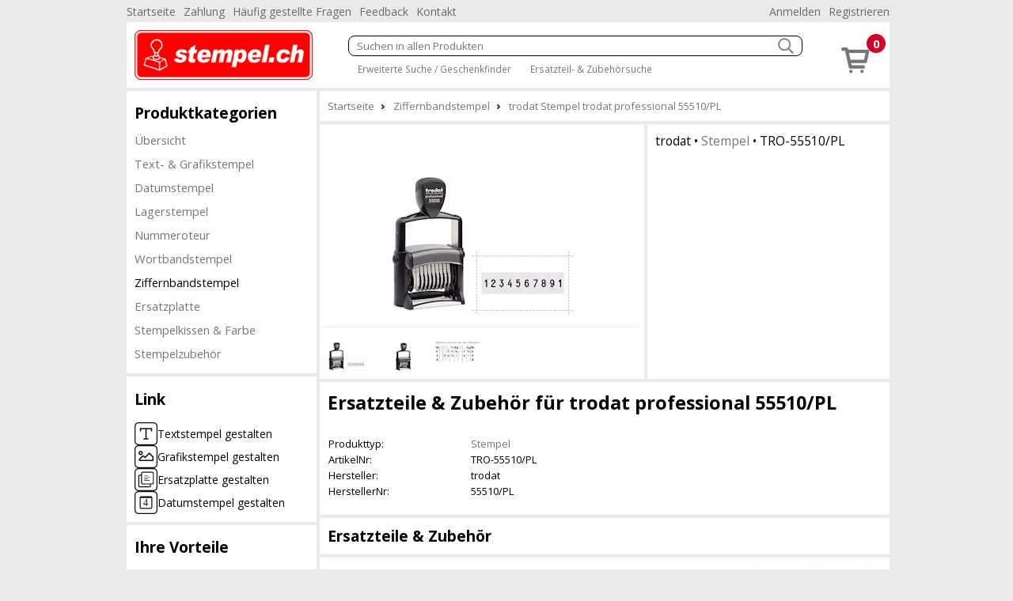

--- FILE ---
content_type: text/html; charset=utf-8
request_url: https://www.stempel.ch/ziffernbandstempel-16/trodat-stempel-trodat-professional-55510-pl-106-z
body_size: 5680
content:
<!DOCTYPE html><html lang="de"><head id="masterHead"><meta charset="utf-8" /><meta http-equiv="x-ua-compatible" content="ie=edge" /><meta name="viewport" content="width=device-width, initial-scale=1" /><title>Zubehör für trodat Stempel trodat professional 55510/PL - Stempel.ch - trodat stempel online bestellen - schnelle lieferung
</title><link href="/Global/Css/guiframework.min.css?20230727015953" rel="stylesheet"/><link href="/BasisNovum/MasterPage/Novum.min.css?20230727015957" rel="stylesheet"/><link href="/BasisNovum/MasterPage/Masterpage.min.css?20230727015955" rel="stylesheet"/><link rel="stylesheet" href="/Global/Tools/jquery.qtip/jquery.qtip.min.css?20230727013706" type="text/css" /><link rel="stylesheet" href="/Global/Tools/jquery.featherlight/featherlight.min.css?20230727013706" type="text/css" /><link rel="stylesheet" href="/Global/Tools/jquery.featherlight/featherlight.gallery.min.css?20230727013707" type="text/css" /><link rel="stylesheet" href="/BasisNovum/Produkte/ProduktDetailControl.min.css?20230727015955" type="text/css"/><link rel="stylesheet" href="/BasisNovum/Produkte/ProdukteListeArtikelControl.min.css?20230727015957" type="text/css"/><link rel="stylesheet" href="/BasisNovum/UserControls/ArtikelTextDesigner.min.css?20230727015954" type="text/css"/><link rel="stylesheet" href="/BasisNovum/UserControls/VarianteControl.min.css?20230727015958" type="text/css"/><link rel="stylesheet" href="/BasisNovum/UserControls/VarianteWarenkorb.min.css?20230727015958" type="text/css"/><link href="/App/css/bsd.novum.design.min.css?20220830093412" rel="stylesheet"/><script defer type="text/javascript" src="/Global/Tools/jquery/jquery-3.6.0.min.js?20230727013705"></script><script defer type="text/javascript" src="/Global/Tools/isMobile/isMobile.js?20230727013707"></script><script defer type="text/javascript" src="/Global/js/global.js?20230727020403"></script><script async type="text/javascript" src="/Global/js/guiframework.js?20230727020403"></script><script defer type="text/javascript" src="/BasisNovum/WebService/WsUtil.js?20230727020403"></script><script defer type="text/javascript" src="/BasisNovum/UserControls/Cart.js?20230727020403"></script><script defer type="text/javascript" src="/BasisNovum/UserControls/AllgSuche.js?20230727020403"></script><script defer type="text/javascript" src="/BasisNovum/MasterPage/novum.js?20230727020403"></script><script defer type="text/javascript" src="/App/js/app.js?20201023020110"></script><script defer type="text/javascript" src="/Global/Tools/jquery.qtip/jquery.qtip.min.js?20230727013706"></script><script defer type="text/javascript" src="/Global/Tools/jquery.featherlight/featherlight.min.js?20230727013706"></script><script defer type="text/javascript" src="/Global/Tools/jquery.featherlight/featherlight.gallery.min.js?20230727013706"></script><script defer type="text/javascript" src="/BasisNovum/Produkte/ProduktDetailControl.js?20230727020403"></script><script defer type="text/javascript" src="/BasisNovum/Produkte/ProdukteListeArtikelControl.js?20230727020403"></script><script defer type="text/javascript" src="/BasisNovum/Produkte/ZubehoerArtikelListe.js?20230727020403"></script><script defer type="text/javascript" src="/BasisNovum/UserControls/AddToCart.js?20230727020403"></script><link rel="icon" type="image/png" href="../favicon.ico" /><meta name="description" content="Zubehör für trodat Stempel trodat professional 55510/PL" /><meta property="og:title" content=" trodat professional 55510/PL" /><meta property="og:description" /><meta property="og:site_name" content="Stempel.ch" /><meta property="og:article:section" content="Ziffernbandstempel" /><meta property="og:type" content="og:article" /><meta property="og:image" content="https://www.stempel.ch/Thumbnails/LightBox/TRO-55510-PL.webp" /></head><body id="masterBody" class="bsd-novum"><form method="post" action="/ziffernbandstempel-16/trodat-stempel-trodat-professional-55510-pl-106-z" onkeypress="javascript:return WebForm_FireDefaultButton(event, 'btnDoNothing')" id="frmMasterPage"><div class="aspNetHidden"><input type="hidden" name="__LASTFOCUS" id="__LASTFOCUS" value="" /><input type="hidden" name="__EVENTTARGET" id="__EVENTTARGET" value="" /><input type="hidden" name="__EVENTARGUMENT" id="__EVENTARGUMENT" value="" /><input type="hidden" name="__VIEWSTATE" id="__VIEWSTATE" value="/wEPDwULLTEwNDE2ODAwOTBkZNbIy2rI618y0Yb+43RqavTnjaKBhLbCfRPDsM903mGO" /></div><script type="text/javascript">//<![CDATA[
var theForm = document.forms['frmMasterPage'];
if (!theForm) {
    theForm = document.frmMasterPage;
}
function __doPostBack(eventTarget, eventArgument) {
    if (!theForm.onsubmit || (theForm.onsubmit() != false)) {
        theForm.__EVENTTARGET.value = eventTarget;
        theForm.__EVENTARGUMENT.value = eventArgument;
        theForm.submit();
    }
}
//]]></script><script src="/WebResource.axd?d=RlXira3EBQVgZ3u7Jeu6C2mCDCN5OXEkUbYbISCLKiS-UqmGtiL2x3fFCTS8QWtUNN-9GVan7xJUFnGWpAvf7Ilb6Uyc5cJcHBjHCSGiPh41&amp;t=638562633717896622" type="text/javascript"></script><script async src="https://www.googletagmanager.com/gtag/js?id=UA-159861032-1"></script><script>window.dataLayer = window.dataLayer || [];function gtag(){dataLayer.push(arguments);}gtag('js', new Date());gtag('config', 'UA-159861032-1', { 'anonymize_ip': true });gtag('config', 'G-J8CR1ZNS44', { 'anonymize_ip': true });</script><script src="/WebResource.axd?d=AuVjG96m8M5TAW9U0XTfYLXGzlE13ubnDZHkaozgVBr99A_42Y5rE7NKgfFE3W3ZbZ_I0ULSGkgpwzstTzUdlekQ0fM4_y-L9UcoEGXbc0U1&amp;t=638562633717896622" type="text/javascript"></script><input type="submit" name="ctl00$btnDoNothing" value="" id="btnDoNothing" disabled="disabled" class="aspNetDisabled" style="display: none" /><noscript><div class="noscript-notification"><p>Sie haben JavaScript in Ihrem Browser deaktiviert. Damit dieser Onlineshop korrekt funktioniert, muss Javascript aktiviert sein.<br/><a href="https://enable-javascript.com/de/" target="_blank">Anleitung zum aktivieren von Javascript</a></p></div></noscript><div id="page"><nav class="top-nav"><ul id="ucCMSMenuTopNav_ulHorizontalMenu"><li><a href="../../Default.aspx">Startseite</a></li><li><a href="/CMS/Zahlung/">Zahlung</a></li><li><a href="/CMS/H%c3%a4ufig+gestellte+Fragen/">H&#228;ufig gestellte Fragen</a></li><li><a href="/CMS/Feedback/">Feedback</a></li><li><a href="/CMS/Kontakt/">Kontakt</a></li></ul><div class="push-right"><ul><li id="KundeAccountTopNav_liAnmelden"><a id="KundeAccountTopNav_hlAnmelden" href="../BasisNovum/KundeAccount/Login.aspx">Anmelden</a></li><li id="KundeAccountTopNav_liRegistrieren"><a id="KundeAccountTopNav_hlRegistrieren" href="../BasisNovum/KundeAccount/AntragKundeKonto.aspx">Registrieren</a></li></ul></div></nav><header><a href="../../Default.aspx" id="homelink"><img src="../../App/images/HeaderFrontend.png" alt="Logo"/></a><div id="header-secondline"><img src="../../BasisNovum/Images/glyphicons-basic-600-menu.svg" alt="Menu" id="cat-hamburger" width="36" height="36" /><div id="allgSuche"><div class="searchBox"><input name="ctl00$ucSuche1$txtAllgSuche" type="text" id="ucSuche1_txtAllgSuche" class="suchbox" Placeholder="Suchen in allen Produkten" /><img class="searchButton" src="../../BasisNovum/Images/search_white.png" alt="suchen" width="20" height="20" /></div><div id="ucSuche1_divShowAll" class="showAll"><a href="/shop-1173-gs">Erweiterte Suche / Geschenkfinder</a> <a href="/shop-1173-z">Ersatzteil- &amp; Zubeh&#246;rsuche</a></div><input type="submit" name="ctl00$ucSuche1$btnSuchen" value="Button" id="ucSuche1_btnSuchen" style="display: none" /></div></div><div id="shopnav"><a href="../../BasisNovum/Warenkorb/ArtikelListe.aspx" title="Weiter zum Bestellprozess" data-tooltip="Der Artikel wurde Ihrem Warenkorb hinzugefügt."><img src="../../BasisNovum/Images/glyphicons-basic-201-cart.svg" alt="Warenkorb" width="45" height="45" /><span class="badge">0</span></a></div></header><nav id="main-nav"><nav id="cat"><h2>Produktkategorien</h2><div id="catcontent"><ul id="ucArtikelGruppe1_ulUebersicht"><li><a href="/shop-1173-g" id="ucArtikelGruppe1_hlAGLink">&#220;bersicht</a></li></ul><ul id="ucArtikelGruppe1_ulCat"><li id="ucArtikelGruppe1_li2000"><a href="/text-grafikstempel-2000-g">Text- &amp; Grafikstempel</a></li><li id="ucArtikelGruppe1_li2001"><a href="/datumstempel-2001-g">Datumstempel</a></li><li id="ucArtikelGruppe1_li2003"><a href="/lagerstempel-2003-g">Lagerstempel</a></li><li id="ucArtikelGruppe1_li19"><a href="/nummeroteur-19">Nummeroteur</a></li><li id="ucArtikelGruppe1_li22"><a href="/wortbandstempel-22">Wortbandstempel</a></li><li id="ucArtikelGruppe1_li16" class="active"><a href="/ziffernbandstempel-16">Ziffernbandstempel</a></li><li id="ucArtikelGruppe1_li2004"><a href="/ersatzplatte-2004-g">Ersatzplatte</a></li><li id="ucArtikelGruppe1_li2002"><a href="/stempelkissen-farbe-2002-g">Stempelkissen &amp; Farbe</a></li><li id="ucArtikelGruppe1_li25"><a href="/stempelzubehoer-25">Stempelzubeh&#246;r</a></li></ul></div></nav></nav><aside><aside class="cmsMenu"><h2>Link</h2><div class="cmsMenuContent"><div class="cmsMenuContentLink"><a href="../../BasisNovum/Stempel/StempelDesigner.aspx?agids=13,14,17,18&preselect=txt"><img src="../../MandantData/LinkDataCMS/textstempel-icon.svg" alt="Textstempel gestalten" />Textstempel gestalten</a><a href="../../BasisNovum/Stempel/StempelDesigner.aspx?agids=13,14,17,18&preselect=img"><img src="../../MandantData/LinkDataCMS/grafikstempel-icon.svg" alt="Grafikstempel gestalten" />Grafikstempel gestalten</a><a href="/ersatzplatte-2004-g"><img src="../../MandantData/LinkDataCMS/ersatzstempel-icon.svg" alt="Ersatzplatte gestalten" />Ersatzplatte gestalten</a><a href="../../28_kat/mit-persoenlichem-text/"><img src="../../MandantData/LinkDataCMS/datumstempel-icon.svg" alt="Datumstempel gestalten" />Datumstempel gestalten</a></div></div></aside><aside class="cmsMenu"><h2>Ihre Vorteile</h2><div class="cmsMenuContent"><ul style="list-style-type: none; padding: 0px; margin: 0px;"><li style="margin-left: 5px"><span style="color: #4c9d1c">&#10004;</span> Nur 5.95 Versandkosten</li><li style="margin-left: 5px"><span style="color: #4c9d1c">&#10004;</span> Kompetente Beratung</li><li style="margin-left: 5px"><span style="color: #4c9d1c">&#10004;</span> Lieferung auf Rechnung</li></ul><div style="padding: 20px 0 10px 10px;"><a target="_blank" href="http://www.sammelkarte.ch"><img style="border-width:0px;" width="128" height="32" src="../../MandantData/LinkDataCMS/sammelkarte.jpg" alt="Prämien sammeln - mit Sammelkarte.ch" /><br/>Prämie für Kunden</a></div></div></aside></aside><main><ol itemscope itemtype="http://schema.org/BreadcrumbList" id="groupnav"><li itemprop="itemListElement" itemscope="" itemtype="http://schema.org/ListItem"><a itemprop="item" href="../Default.aspx"><span itemprop="name">Startseite</span><meta itemprop="position" content="1" /></a></li><li itemprop="itemListElement" itemscope="" itemtype="http://schema.org/ListItem"><a itemprop="item" href="/ziffernbandstempel-16-z"><span itemprop="name">Ziffernbandstempel</span><meta itemprop="position" content="2" /></a></li><li itemprop="itemListElement" itemscope="" itemtype="http://schema.org/ListItem"><a itemprop="item" href="/ziffernbandstempel-16/trodat-stempel-trodat-professional-55510-pl-106-z"><span itemprop="name">trodat Stempel trodat professional 55510/PL</span><meta itemprop="position" content="3" /></a></li></ol><article id="cphContent_ucProduktDetail1_produktdetail" class="produktdetail"><header><figure><a id="cphContent_ucProduktDetail1_lnkImgGross1" class="featherlight-gallery" title="trodat professional 55510/PL - Bild: 1" href="../Thumbnails/LightBox/TRO-55510-PL.webp"><img src="../../Thumbnails/ArtikelDetail/TRO-55510-PL.webp" alt="trodat professional 55510/PL" width="400" height="240"/></a><a id="cphContent_ucProduktDetail1_lnkImgGross2" class="featherlight-gallery" title="trodat professional 55510/PL - Bild: 2" href="../Thumbnails/LightBox/TRO-55510-PL_1.webp" style="display: none"><img src="../../Thumbnails/ArtikelDetail/TRO-55510-PL_1.webp" alt="trodat professional 55510/PL" width="400" height="240"/></a><a id="cphContent_ucProduktDetail1_lnkImgGross3" class="featherlight-gallery" title="trodat professional 55510/PL - Bild: 3" href="../Thumbnails/LightBox/TRO-55510-PL_2.webp" style="display: none"><img src="../../Thumbnails/ArtikelDetail/TRO-55510-PL_2.webp" alt="trodat professional 55510/PL" width="400" height="240"/></a><div id="cphContent_ucProduktDetail1_pnlImageKlein"><hr /><img id="cphContent_ucProduktDetail1_imgBild1" class="imgklein" data-bildlinkid="0" alt="trodat professional 55510/PL" width="60" height="50" src="../Thumbnails/ArtikelDetailKlein/TRO-55510-PL.webp" /><img id="cphContent_ucProduktDetail1_imgBild2" class="imgklein" data-bildlinkid="1" alt="trodat professional 55510/PL" width="60" height="50" src="../Thumbnails/ArtikelDetailKlein/TRO-55510-PL_1.webp" /><img id="cphContent_ucProduktDetail1_imgBild3" class="imgklein" data-bildlinkid="2" alt="trodat professional 55510/PL" width="60" height="50" src="../Thumbnails/ArtikelDetailKlein/TRO-55510-PL_2.webp" />    
        
                

                
            
</div></figure><div class="detail"><h2 id="cphContent_ucProduktDetail1_h2"><span id="cphContent_ucProduktDetail1_lblHersteller">trodat</span> &bull; <a id="cphContent_ucProduktDetail1_lnkEigenschaftGruppe" href="../BasisNovum/Produkte/ProdukteListe.aspx?AGID=1173&amp;AGBezeichnung=shop&amp;Sub=true&amp;Filter=OQA5AF8AMABfADIANgAxAA2">Stempel</a> &bull; <span id="cphContent_ucProduktDetail1_lblArtikelNrText">TRO-55510/PL</span></h2></div></header><div class="article-description"><h1 id="cphContent_ucProduktDetail1_h1">Ersatzteile & Zubehör für  trodat professional 55510/PL</h1><header><section class="description"><table id="cphContent_ucProduktDetail1_tblArtikelValues" class="produkttable"><tr><td style="width:180px;">Produkttyp:</td><td><a href="../BasisNovum/Produkte/ProdukteListe.aspx?AGID=1173&amp;AGBezeichnung=shop&amp;Sub=true&amp;Filter=OQA5AF8AMABfADIANgAxAA2">Stempel</a></td></tr><tr><td style="width:180px;">ArtikelNr:</td><td>TRO-55510/PL</td></tr><tr><td style="width:180px;">Hersteller:</td><td>trodat</td></tr><tr><td style="width:180px;">HerstellerNr:</td><td>55510/PL</td></tr></table></section><nav><ul id="cphContent_ucProduktDetail1_internalLinks"></ul></nav></header><footer style="display: none"></footer></div><a id="cphContent_ucProduktDetail1_ZubehoerArtikelListe_anker"></a><h2 class="sectionTitle"><span id="cphContent_ucProduktDetail1_ZubehoerArtikelListe_lblZusatzTyp">Ersatzteile & Zubehör</span></h2><div id="cphContent_ucProduktDetail1_ZubehoerArtikelListe_repArtikelZubehoer_divGruppierung_0" class="zubehoerGroup" onclick="Bsd.Web.BasisNovum.Produkte.ZubehoerArtikelListe.toggleArtikelZubehoerByEigenschaftGruppe(264); return false;"><div><h3>Ersatzstempelkissen</h3><a id="cphContent_ucProduktDetail1_ZubehoerArtikelListe_repArtikelZubehoer_hlGruppierungAnzeigen_0" data-eigenschaftgruppe="264">Anzeigen</a><a id="cphContent_ucProduktDetail1_ZubehoerArtikelListe_repArtikelZubehoer_hlGruppierungAusblenden_0" data-eigenschaftgruppe="264" style="display: none">Ausblenden</a></div><figure id="cphContent_ucProduktDetail1_ZubehoerArtikelListe_repArtikelZubehoer_images_0"><img src="../../Thumbnails/ArtikelDetailKlein/TRO-STK55510-s.webp" alt="Ersatzkissen trodat professional 55510" width="60" height="50"/><img src="../../Thumbnails/ArtikelDetailKlein/TRO-STK55510-r.webp" alt="Ersatzkissen trodat professional 55510" width="60" height="50"/><img src="../../Thumbnails/ArtikelDetailKlein/TRO-STK55510-b.webp" alt="Ersatzkissen trodat professional 55510" width="60" height="50"/></figure></div><section id="cphContent_ucProduktDetail1_ZubehoerArtikelListe_repArtikelZubehoer_sectionZubehoerSub_0" class="article" style="display: none;"><article id="cphContent_ucProduktDetail1_ZubehoerArtikelListe_repArtikelZubehoer_repArtikelZubehoerSub_0_produkteListeArtikelZubehoer112da4af7dd541f28f3e644593b44e86_0_article_0" data-eigenschaftgruppe="264" style="display: none"><header><span id="cphContent_ucProduktDetail1_ZubehoerArtikelListe_repArtikelZubehoer_repArtikelZubehoerSub_0_produkteListeArtikelZubehoer112da4af7dd541f28f3e644593b44e86_0_lblArtikelNr_0">TRO-STK55510-s</span></header><figure><a id="cphContent_ucProduktDetail1_ZubehoerArtikelListe_repArtikelZubehoer_repArtikelZubehoerSub_0_produkteListeArtikelZubehoer112da4af7dd541f28f3e644593b44e86_0_lnkImg_0" href="/kissen-trodat-prof-line-30/trodat-ersatzstempelkissen-ersatzkissen-trodat-professional-55510-schwarz-160"><img id="cphContent_ucProduktDetail1_ZubehoerArtikelListe_repArtikelZubehoer_repArtikelZubehoerSub_0_produkteListeArtikelZubehoer112da4af7dd541f28f3e644593b44e86_0_imgArtikel_0" width="225" height="225" alt="Ersatzkissen trodat professional 55510" loading="lazy" src="/Thumbnails/ArtikelListe/TRO-STK55510-s.webp" /></a></figure><footer><h2 id="cphContent_ucProduktDetail1_ZubehoerArtikelListe_repArtikelZubehoer_repArtikelZubehoerSub_0_produkteListeArtikelZubehoer112da4af7dd541f28f3e644593b44e86_0_h2_0"><span id="cphContent_ucProduktDetail1_ZubehoerArtikelListe_repArtikelZubehoer_repArtikelZubehoerSub_0_produkteListeArtikelZubehoer112da4af7dd541f28f3e644593b44e86_0_lblHersteller_0">trodat</span> &bull; <a id="cphContent_ucProduktDetail1_ZubehoerArtikelListe_repArtikelZubehoer_repArtikelZubehoerSub_0_produkteListeArtikelZubehoer112da4af7dd541f28f3e644593b44e86_0_lnkEigenschaftGruppe_0" href="../BasisNovum/Produkte/ProdukteListe.aspx?AGID=1173&amp;AGBezeichnung=shop&amp;Sub=true&amp;Filter=OQA5AF8AMABfADIANgA0AA2">Ersatzstempelkissen</a></h2><h1><a id="cphContent_ucProduktDetail1_ZubehoerArtikelListe_repArtikelZubehoer_repArtikelZubehoerSub_0_produkteListeArtikelZubehoer112da4af7dd541f28f3e644593b44e86_0_lnkLiteral_0" href="/kissen-trodat-prof-line-30/trodat-ersatzstempelkissen-ersatzkissen-trodat-professional-55510-schwarz-160">Ersatzkissen trodat professional 55510 - Schwarz</a></h1><div id="cphContent_ucProduktDetail1_ZubehoerArtikelListe_repArtikelZubehoer_repArtikelZubehoerSub_0_produkteListeArtikelZubehoer112da4af7dd541f28f3e644593b44e86_0_divOfferDetail_0" class="offer"><img id="cphContent_ucProduktDetail1_ZubehoerArtikelListe_repArtikelZubehoer_repArtikelZubehoerSub_0_produkteListeArtikelZubehoer112da4af7dd541f28f3e644593b44e86_0_imgLieferfrist_0" title="sofort, ab Lager" class="lieferfrist" src="/MandantData/LinkDataBild/Lieferfrist/green.svg" alt="sofort, ab Lager" style="height:20px;width:20px;" /><div><span id="cphContent_ucProduktDetail1_ZubehoerArtikelListe_repArtikelZubehoer_repArtikelZubehoerSub_0_produkteListeArtikelZubehoer112da4af7dd541f28f3e644593b44e86_0_lblVPBruttoRabattCurrency_0">CHF</span>&nbsp;<span id="cphContent_ucProduktDetail1_ZubehoerArtikelListe_repArtikelZubehoer_repArtikelZubehoerSub_0_produkteListeArtikelZubehoer112da4af7dd541f28f3e644593b44e86_0_lblVPBruttoRabatt_0">11.50</span></div><div id="cphContent_ucProduktDetail1_ZubehoerArtikelListe_repArtikelZubehoer_repArtikelZubehoerSub_0_produkteListeArtikelZubehoer112da4af7dd541f28f3e644593b44e86_0__AddToChart_0_divAddToCartNonPers_0" class="addToCartControl nonpers" data-artikelid="160"><input name="ctl00$cphContent$ucProduktDetail1$ZubehoerArtikelListe$repArtikelZubehoer$ctl00$repArtikelZubehoerSub$ctl00$produkteListeArtikelZubehoer112da4af7dd541f28f3e644593b44e86$_AddToChart$txtAddToCartNonPers" value="1" id="cphContent_ucProduktDetail1_ZubehoerArtikelListe_repArtikelZubehoer_repArtikelZubehoerSub_0_produkteListeArtikelZubehoer112da4af7dd541f28f3e644593b44e86_0__AddToChart_0_txtAddToCartNonPers_0" type="number" min="1" /><a onclick="return Bsd.Web.BasisNovum.UserControls.AddToCart.addToCart(this);" id="cphContent_ucProduktDetail1_ZubehoerArtikelListe_repArtikelZubehoer_repArtikelZubehoerSub_0_produkteListeArtikelZubehoer112da4af7dd541f28f3e644593b44e86_0__AddToChart_0_btnAddToCartNonPers_0" title="In den Warenkorb" href="javascript:__doPostBack(&#39;ctl00$cphContent$ucProduktDetail1$ZubehoerArtikelListe$repArtikelZubehoer$ctl00$repArtikelZubehoerSub$ctl00$produkteListeArtikelZubehoer112da4af7dd541f28f3e644593b44e86$_AddToChart$btnAddToCartNonPers&#39;,&#39;&#39;)"><img id="cphContent_ucProduktDetail1_ZubehoerArtikelListe_repArtikelZubehoer_repArtikelZubehoerSub_0_produkteListeArtikelZubehoer112da4af7dd541f28f3e644593b44e86_0__AddToChart_0_imgAddToCartNonPers_0" alt="in den Warenkorb" src="/BasisNovum/Images/glyphicons-basic-201-cart.svg" style="height:36px;width:36px;" /></a></div></div></footer></article><article id="cphContent_ucProduktDetail1_ZubehoerArtikelListe_repArtikelZubehoer_repArtikelZubehoerSub_0_produkteListeArtikelZubehoer71545a9cc5dc4b74a00c2166bda3831d_1_article_1" data-eigenschaftgruppe="264" style="display: none"><header><span id="cphContent_ucProduktDetail1_ZubehoerArtikelListe_repArtikelZubehoer_repArtikelZubehoerSub_0_produkteListeArtikelZubehoer71545a9cc5dc4b74a00c2166bda3831d_1_lblArtikelNr_1">TRO-STK55510-r</span></header><figure><a id="cphContent_ucProduktDetail1_ZubehoerArtikelListe_repArtikelZubehoer_repArtikelZubehoerSub_0_produkteListeArtikelZubehoer71545a9cc5dc4b74a00c2166bda3831d_1_lnkImg_1" href="/kissen-trodat-prof-line-30/trodat-ersatzstempelkissen-ersatzkissen-trodat-professional-55510-rot-149624"><img id="cphContent_ucProduktDetail1_ZubehoerArtikelListe_repArtikelZubehoer_repArtikelZubehoerSub_0_produkteListeArtikelZubehoer71545a9cc5dc4b74a00c2166bda3831d_1_imgArtikel_1" width="225" height="225" alt="Ersatzkissen trodat professional 55510" loading="lazy" src="/Thumbnails/ArtikelListe/TRO-STK55510-r.webp" /></a></figure><footer><h2 id="cphContent_ucProduktDetail1_ZubehoerArtikelListe_repArtikelZubehoer_repArtikelZubehoerSub_0_produkteListeArtikelZubehoer71545a9cc5dc4b74a00c2166bda3831d_1_h2_1"><span id="cphContent_ucProduktDetail1_ZubehoerArtikelListe_repArtikelZubehoer_repArtikelZubehoerSub_0_produkteListeArtikelZubehoer71545a9cc5dc4b74a00c2166bda3831d_1_lblHersteller_1">trodat</span> &bull; <a id="cphContent_ucProduktDetail1_ZubehoerArtikelListe_repArtikelZubehoer_repArtikelZubehoerSub_0_produkteListeArtikelZubehoer71545a9cc5dc4b74a00c2166bda3831d_1_lnkEigenschaftGruppe_1" href="../BasisNovum/Produkte/ProdukteListe.aspx?AGID=1173&amp;AGBezeichnung=shop&amp;Sub=true&amp;Filter=OQA5AF8AMABfADIANgA0AA2">Ersatzstempelkissen</a></h2><h1><a id="cphContent_ucProduktDetail1_ZubehoerArtikelListe_repArtikelZubehoer_repArtikelZubehoerSub_0_produkteListeArtikelZubehoer71545a9cc5dc4b74a00c2166bda3831d_1_lnkLiteral_1" href="/kissen-trodat-prof-line-30/trodat-ersatzstempelkissen-ersatzkissen-trodat-professional-55510-rot-149624">Ersatzkissen trodat professional 55510 - Rot</a></h1><div id="cphContent_ucProduktDetail1_ZubehoerArtikelListe_repArtikelZubehoer_repArtikelZubehoerSub_0_produkteListeArtikelZubehoer71545a9cc5dc4b74a00c2166bda3831d_1_divOfferDetail_1" class="offer"><img id="cphContent_ucProduktDetail1_ZubehoerArtikelListe_repArtikelZubehoer_repArtikelZubehoerSub_0_produkteListeArtikelZubehoer71545a9cc5dc4b74a00c2166bda3831d_1_imgLieferfrist_1" title="sofort, ab Lager" class="lieferfrist" src="/MandantData/LinkDataBild/Lieferfrist/green.svg" alt="sofort, ab Lager" style="height:20px;width:20px;" /><div><span id="cphContent_ucProduktDetail1_ZubehoerArtikelListe_repArtikelZubehoer_repArtikelZubehoerSub_0_produkteListeArtikelZubehoer71545a9cc5dc4b74a00c2166bda3831d_1_lblVPBruttoRabattCurrency_1">CHF</span>&nbsp;<span id="cphContent_ucProduktDetail1_ZubehoerArtikelListe_repArtikelZubehoer_repArtikelZubehoerSub_0_produkteListeArtikelZubehoer71545a9cc5dc4b74a00c2166bda3831d_1_lblVPBruttoRabatt_1">11.50</span></div><div id="cphContent_ucProduktDetail1_ZubehoerArtikelListe_repArtikelZubehoer_repArtikelZubehoerSub_0_produkteListeArtikelZubehoer71545a9cc5dc4b74a00c2166bda3831d_1__AddToChart_1_divAddToCartNonPers_1" class="addToCartControl nonpers" data-artikelid="149624"><input name="ctl00$cphContent$ucProduktDetail1$ZubehoerArtikelListe$repArtikelZubehoer$ctl00$repArtikelZubehoerSub$ctl01$produkteListeArtikelZubehoer71545a9cc5dc4b74a00c2166bda3831d$_AddToChart$txtAddToCartNonPers" value="1" id="cphContent_ucProduktDetail1_ZubehoerArtikelListe_repArtikelZubehoer_repArtikelZubehoerSub_0_produkteListeArtikelZubehoer71545a9cc5dc4b74a00c2166bda3831d_1__AddToChart_1_txtAddToCartNonPers_1" type="number" min="1" /><a onclick="return Bsd.Web.BasisNovum.UserControls.AddToCart.addToCart(this);" id="cphContent_ucProduktDetail1_ZubehoerArtikelListe_repArtikelZubehoer_repArtikelZubehoerSub_0_produkteListeArtikelZubehoer71545a9cc5dc4b74a00c2166bda3831d_1__AddToChart_1_btnAddToCartNonPers_1" title="In den Warenkorb" href="javascript:__doPostBack(&#39;ctl00$cphContent$ucProduktDetail1$ZubehoerArtikelListe$repArtikelZubehoer$ctl00$repArtikelZubehoerSub$ctl01$produkteListeArtikelZubehoer71545a9cc5dc4b74a00c2166bda3831d$_AddToChart$btnAddToCartNonPers&#39;,&#39;&#39;)"><img id="cphContent_ucProduktDetail1_ZubehoerArtikelListe_repArtikelZubehoer_repArtikelZubehoerSub_0_produkteListeArtikelZubehoer71545a9cc5dc4b74a00c2166bda3831d_1__AddToChart_1_imgAddToCartNonPers_1" alt="in den Warenkorb" src="/BasisNovum/Images/glyphicons-basic-201-cart.svg" style="height:36px;width:36px;" /></a></div></div></footer></article><article id="cphContent_ucProduktDetail1_ZubehoerArtikelListe_repArtikelZubehoer_repArtikelZubehoerSub_0_produkteListeArtikelZubehoer7bec81e641db4e6f8c2266aa7fc053fc_2_article_2" data-eigenschaftgruppe="264" style="display: none"><header><span id="cphContent_ucProduktDetail1_ZubehoerArtikelListe_repArtikelZubehoer_repArtikelZubehoerSub_0_produkteListeArtikelZubehoer7bec81e641db4e6f8c2266aa7fc053fc_2_lblArtikelNr_2">TRO-STK55510-b</span></header><figure><a id="cphContent_ucProduktDetail1_ZubehoerArtikelListe_repArtikelZubehoer_repArtikelZubehoerSub_0_produkteListeArtikelZubehoer7bec81e641db4e6f8c2266aa7fc053fc_2_lnkImg_2" href="/kissen-trodat-prof-line-30/trodat-ersatzstempelkissen-ersatzkissen-trodat-professional-55510-blau-149625"><img id="cphContent_ucProduktDetail1_ZubehoerArtikelListe_repArtikelZubehoer_repArtikelZubehoerSub_0_produkteListeArtikelZubehoer7bec81e641db4e6f8c2266aa7fc053fc_2_imgArtikel_2" width="225" height="225" alt="Ersatzkissen trodat professional 55510" loading="lazy" src="/Thumbnails/ArtikelListe/TRO-STK55510-b.webp" /></a></figure><footer><h2 id="cphContent_ucProduktDetail1_ZubehoerArtikelListe_repArtikelZubehoer_repArtikelZubehoerSub_0_produkteListeArtikelZubehoer7bec81e641db4e6f8c2266aa7fc053fc_2_h2_2"><span id="cphContent_ucProduktDetail1_ZubehoerArtikelListe_repArtikelZubehoer_repArtikelZubehoerSub_0_produkteListeArtikelZubehoer7bec81e641db4e6f8c2266aa7fc053fc_2_lblHersteller_2">trodat</span> &bull; <a id="cphContent_ucProduktDetail1_ZubehoerArtikelListe_repArtikelZubehoer_repArtikelZubehoerSub_0_produkteListeArtikelZubehoer7bec81e641db4e6f8c2266aa7fc053fc_2_lnkEigenschaftGruppe_2" href="../BasisNovum/Produkte/ProdukteListe.aspx?AGID=1173&amp;AGBezeichnung=shop&amp;Sub=true&amp;Filter=OQA5AF8AMABfADIANgA0AA2">Ersatzstempelkissen</a></h2><h1><a id="cphContent_ucProduktDetail1_ZubehoerArtikelListe_repArtikelZubehoer_repArtikelZubehoerSub_0_produkteListeArtikelZubehoer7bec81e641db4e6f8c2266aa7fc053fc_2_lnkLiteral_2" href="/kissen-trodat-prof-line-30/trodat-ersatzstempelkissen-ersatzkissen-trodat-professional-55510-blau-149625">Ersatzkissen trodat professional 55510 - Blau</a></h1><div id="cphContent_ucProduktDetail1_ZubehoerArtikelListe_repArtikelZubehoer_repArtikelZubehoerSub_0_produkteListeArtikelZubehoer7bec81e641db4e6f8c2266aa7fc053fc_2_divOfferDetail_2" class="offer"><img id="cphContent_ucProduktDetail1_ZubehoerArtikelListe_repArtikelZubehoer_repArtikelZubehoerSub_0_produkteListeArtikelZubehoer7bec81e641db4e6f8c2266aa7fc053fc_2_imgLieferfrist_2" title="sofort, ab Lager" class="lieferfrist" src="/MandantData/LinkDataBild/Lieferfrist/green.svg" alt="sofort, ab Lager" style="height:20px;width:20px;" /><div><span id="cphContent_ucProduktDetail1_ZubehoerArtikelListe_repArtikelZubehoer_repArtikelZubehoerSub_0_produkteListeArtikelZubehoer7bec81e641db4e6f8c2266aa7fc053fc_2_lblVPBruttoRabattCurrency_2">CHF</span>&nbsp;<span id="cphContent_ucProduktDetail1_ZubehoerArtikelListe_repArtikelZubehoer_repArtikelZubehoerSub_0_produkteListeArtikelZubehoer7bec81e641db4e6f8c2266aa7fc053fc_2_lblVPBruttoRabatt_2">11.50</span></div><div id="cphContent_ucProduktDetail1_ZubehoerArtikelListe_repArtikelZubehoer_repArtikelZubehoerSub_0_produkteListeArtikelZubehoer7bec81e641db4e6f8c2266aa7fc053fc_2__AddToChart_2_divAddToCartNonPers_2" class="addToCartControl nonpers" data-artikelid="149625"><input name="ctl00$cphContent$ucProduktDetail1$ZubehoerArtikelListe$repArtikelZubehoer$ctl00$repArtikelZubehoerSub$ctl02$produkteListeArtikelZubehoer7bec81e641db4e6f8c2266aa7fc053fc$_AddToChart$txtAddToCartNonPers" value="1" id="cphContent_ucProduktDetail1_ZubehoerArtikelListe_repArtikelZubehoer_repArtikelZubehoerSub_0_produkteListeArtikelZubehoer7bec81e641db4e6f8c2266aa7fc053fc_2__AddToChart_2_txtAddToCartNonPers_2" type="number" min="1" /><a onclick="return Bsd.Web.BasisNovum.UserControls.AddToCart.addToCart(this);" id="cphContent_ucProduktDetail1_ZubehoerArtikelListe_repArtikelZubehoer_repArtikelZubehoerSub_0_produkteListeArtikelZubehoer7bec81e641db4e6f8c2266aa7fc053fc_2__AddToChart_2_btnAddToCartNonPers_2" title="In den Warenkorb" href="javascript:__doPostBack(&#39;ctl00$cphContent$ucProduktDetail1$ZubehoerArtikelListe$repArtikelZubehoer$ctl00$repArtikelZubehoerSub$ctl02$produkteListeArtikelZubehoer7bec81e641db4e6f8c2266aa7fc053fc$_AddToChart$btnAddToCartNonPers&#39;,&#39;&#39;)"><img id="cphContent_ucProduktDetail1_ZubehoerArtikelListe_repArtikelZubehoer_repArtikelZubehoerSub_0_produkteListeArtikelZubehoer7bec81e641db4e6f8c2266aa7fc053fc_2__AddToChart_2_imgAddToCartNonPers_2" alt="in den Warenkorb" src="/BasisNovum/Images/glyphicons-basic-201-cart.svg" style="height:36px;width:36px;" /></a></div></div></footer></article><article id="cphContent_ucProduktDetail1_ZubehoerArtikelListe_repArtikelZubehoer_repArtikelZubehoerSub_0_produkteListeArtikelZubehoerbe0be812cc6547cb891db75283001313_3_article_3" data-eigenschaftgruppe="264" style="display: none"><header><span id="cphContent_ucProduktDetail1_ZubehoerArtikelListe_repArtikelZubehoer_repArtikelZubehoerSub_0_produkteListeArtikelZubehoerbe0be812cc6547cb891db75283001313_3_lblArtikelNr_3">TRO-STK55510-g</span></header><figure><a id="cphContent_ucProduktDetail1_ZubehoerArtikelListe_repArtikelZubehoer_repArtikelZubehoerSub_0_produkteListeArtikelZubehoerbe0be812cc6547cb891db75283001313_3_lnkImg_3" href="/kissen-trodat-prof-line-30/trodat-ersatzstempelkissen-ersatzkissen-trodat-professional-55510-gruen-149626"><img id="cphContent_ucProduktDetail1_ZubehoerArtikelListe_repArtikelZubehoer_repArtikelZubehoerSub_0_produkteListeArtikelZubehoerbe0be812cc6547cb891db75283001313_3_imgArtikel_3" width="225" height="225" alt="Ersatzkissen trodat professional 55510" loading="lazy" src="/Thumbnails/ArtikelListe/TRO-STK55510-g.webp" /></a></figure><footer><h2 id="cphContent_ucProduktDetail1_ZubehoerArtikelListe_repArtikelZubehoer_repArtikelZubehoerSub_0_produkteListeArtikelZubehoerbe0be812cc6547cb891db75283001313_3_h2_3"><span id="cphContent_ucProduktDetail1_ZubehoerArtikelListe_repArtikelZubehoer_repArtikelZubehoerSub_0_produkteListeArtikelZubehoerbe0be812cc6547cb891db75283001313_3_lblHersteller_3">trodat</span> &bull; <a id="cphContent_ucProduktDetail1_ZubehoerArtikelListe_repArtikelZubehoer_repArtikelZubehoerSub_0_produkteListeArtikelZubehoerbe0be812cc6547cb891db75283001313_3_lnkEigenschaftGruppe_3" href="../BasisNovum/Produkte/ProdukteListe.aspx?AGID=1173&amp;AGBezeichnung=shop&amp;Sub=true&amp;Filter=OQA5AF8AMABfADIANgA0AA2">Ersatzstempelkissen</a></h2><h1><a id="cphContent_ucProduktDetail1_ZubehoerArtikelListe_repArtikelZubehoer_repArtikelZubehoerSub_0_produkteListeArtikelZubehoerbe0be812cc6547cb891db75283001313_3_lnkLiteral_3" href="/kissen-trodat-prof-line-30/trodat-ersatzstempelkissen-ersatzkissen-trodat-professional-55510-gruen-149626">Ersatzkissen trodat professional 55510 - Grün</a></h1><div id="cphContent_ucProduktDetail1_ZubehoerArtikelListe_repArtikelZubehoer_repArtikelZubehoerSub_0_produkteListeArtikelZubehoerbe0be812cc6547cb891db75283001313_3_divOfferDetail_3" class="offer"><img id="cphContent_ucProduktDetail1_ZubehoerArtikelListe_repArtikelZubehoer_repArtikelZubehoerSub_0_produkteListeArtikelZubehoerbe0be812cc6547cb891db75283001313_3_imgLieferfrist_3" title="sofort, ab Lager" class="lieferfrist" src="/MandantData/LinkDataBild/Lieferfrist/green.svg" alt="sofort, ab Lager" style="height:20px;width:20px;" /><div><span id="cphContent_ucProduktDetail1_ZubehoerArtikelListe_repArtikelZubehoer_repArtikelZubehoerSub_0_produkteListeArtikelZubehoerbe0be812cc6547cb891db75283001313_3_lblVPBruttoRabattCurrency_3">CHF</span>&nbsp;<span id="cphContent_ucProduktDetail1_ZubehoerArtikelListe_repArtikelZubehoer_repArtikelZubehoerSub_0_produkteListeArtikelZubehoerbe0be812cc6547cb891db75283001313_3_lblVPBruttoRabatt_3">11.50</span></div><div id="cphContent_ucProduktDetail1_ZubehoerArtikelListe_repArtikelZubehoer_repArtikelZubehoerSub_0_produkteListeArtikelZubehoerbe0be812cc6547cb891db75283001313_3__AddToChart_3_divAddToCartNonPers_3" class="addToCartControl nonpers" data-artikelid="149626"><input name="ctl00$cphContent$ucProduktDetail1$ZubehoerArtikelListe$repArtikelZubehoer$ctl00$repArtikelZubehoerSub$ctl03$produkteListeArtikelZubehoerbe0be812cc6547cb891db75283001313$_AddToChart$txtAddToCartNonPers" value="1" id="cphContent_ucProduktDetail1_ZubehoerArtikelListe_repArtikelZubehoer_repArtikelZubehoerSub_0_produkteListeArtikelZubehoerbe0be812cc6547cb891db75283001313_3__AddToChart_3_txtAddToCartNonPers_3" type="number" min="1" /><a onclick="return Bsd.Web.BasisNovum.UserControls.AddToCart.addToCart(this);" id="cphContent_ucProduktDetail1_ZubehoerArtikelListe_repArtikelZubehoer_repArtikelZubehoerSub_0_produkteListeArtikelZubehoerbe0be812cc6547cb891db75283001313_3__AddToChart_3_btnAddToCartNonPers_3" title="In den Warenkorb" href="javascript:__doPostBack(&#39;ctl00$cphContent$ucProduktDetail1$ZubehoerArtikelListe$repArtikelZubehoer$ctl00$repArtikelZubehoerSub$ctl03$produkteListeArtikelZubehoerbe0be812cc6547cb891db75283001313$_AddToChart$btnAddToCartNonPers&#39;,&#39;&#39;)"><img id="cphContent_ucProduktDetail1_ZubehoerArtikelListe_repArtikelZubehoer_repArtikelZubehoerSub_0_produkteListeArtikelZubehoerbe0be812cc6547cb891db75283001313_3__AddToChart_3_imgAddToCartNonPers_3" alt="in den Warenkorb" src="/BasisNovum/Images/glyphicons-basic-201-cart.svg" style="height:36px;width:36px;" /></a></div></div></footer></article><article id="cphContent_ucProduktDetail1_ZubehoerArtikelListe_repArtikelZubehoer_repArtikelZubehoerSub_0_produkteListeArtikelZubehoer91944e4de29b45e5a0cef66f73318ed6_4_article_4" data-eigenschaftgruppe="264" style="display: none"><header><span id="cphContent_ucProduktDetail1_ZubehoerArtikelListe_repArtikelZubehoer_repArtikelZubehoerSub_0_produkteListeArtikelZubehoer91944e4de29b45e5a0cef66f73318ed6_4_lblArtikelNr_4">TRO-STK55510-v</span></header><figure><a id="cphContent_ucProduktDetail1_ZubehoerArtikelListe_repArtikelZubehoer_repArtikelZubehoerSub_0_produkteListeArtikelZubehoer91944e4de29b45e5a0cef66f73318ed6_4_lnkImg_4" href="/kissen-trodat-prof-line-30/trodat-ersatzstempelkissen-ersatzkissen-trodat-professional-55510-violett-149627"><img id="cphContent_ucProduktDetail1_ZubehoerArtikelListe_repArtikelZubehoer_repArtikelZubehoerSub_0_produkteListeArtikelZubehoer91944e4de29b45e5a0cef66f73318ed6_4_imgArtikel_4" width="225" height="225" alt="Ersatzkissen trodat professional 55510" loading="lazy" src="/Thumbnails/ArtikelListe/TRO-STK55510-v.webp" /></a></figure><footer><h2 id="cphContent_ucProduktDetail1_ZubehoerArtikelListe_repArtikelZubehoer_repArtikelZubehoerSub_0_produkteListeArtikelZubehoer91944e4de29b45e5a0cef66f73318ed6_4_h2_4"><span id="cphContent_ucProduktDetail1_ZubehoerArtikelListe_repArtikelZubehoer_repArtikelZubehoerSub_0_produkteListeArtikelZubehoer91944e4de29b45e5a0cef66f73318ed6_4_lblHersteller_4">trodat</span> &bull; <a id="cphContent_ucProduktDetail1_ZubehoerArtikelListe_repArtikelZubehoer_repArtikelZubehoerSub_0_produkteListeArtikelZubehoer91944e4de29b45e5a0cef66f73318ed6_4_lnkEigenschaftGruppe_4" href="../BasisNovum/Produkte/ProdukteListe.aspx?AGID=1173&amp;AGBezeichnung=shop&amp;Sub=true&amp;Filter=OQA5AF8AMABfADIANgA0AA2">Ersatzstempelkissen</a></h2><h1><a id="cphContent_ucProduktDetail1_ZubehoerArtikelListe_repArtikelZubehoer_repArtikelZubehoerSub_0_produkteListeArtikelZubehoer91944e4de29b45e5a0cef66f73318ed6_4_lnkLiteral_4" href="/kissen-trodat-prof-line-30/trodat-ersatzstempelkissen-ersatzkissen-trodat-professional-55510-violett-149627">Ersatzkissen trodat professional 55510 - Violett</a></h1><div id="cphContent_ucProduktDetail1_ZubehoerArtikelListe_repArtikelZubehoer_repArtikelZubehoerSub_0_produkteListeArtikelZubehoer91944e4de29b45e5a0cef66f73318ed6_4_divOfferDetail_4" class="offer"><img id="cphContent_ucProduktDetail1_ZubehoerArtikelListe_repArtikelZubehoer_repArtikelZubehoerSub_0_produkteListeArtikelZubehoer91944e4de29b45e5a0cef66f73318ed6_4_imgLieferfrist_4" title="sofort, ab Lager" class="lieferfrist" src="/MandantData/LinkDataBild/Lieferfrist/green.svg" alt="sofort, ab Lager" style="height:20px;width:20px;" /><div><span id="cphContent_ucProduktDetail1_ZubehoerArtikelListe_repArtikelZubehoer_repArtikelZubehoerSub_0_produkteListeArtikelZubehoer91944e4de29b45e5a0cef66f73318ed6_4_lblVPBruttoRabattCurrency_4">CHF</span>&nbsp;<span id="cphContent_ucProduktDetail1_ZubehoerArtikelListe_repArtikelZubehoer_repArtikelZubehoerSub_0_produkteListeArtikelZubehoer91944e4de29b45e5a0cef66f73318ed6_4_lblVPBruttoRabatt_4">11.50</span></div><div id="cphContent_ucProduktDetail1_ZubehoerArtikelListe_repArtikelZubehoer_repArtikelZubehoerSub_0_produkteListeArtikelZubehoer91944e4de29b45e5a0cef66f73318ed6_4__AddToChart_4_divAddToCartNonPers_4" class="addToCartControl nonpers" data-artikelid="149627"><input name="ctl00$cphContent$ucProduktDetail1$ZubehoerArtikelListe$repArtikelZubehoer$ctl00$repArtikelZubehoerSub$ctl04$produkteListeArtikelZubehoer91944e4de29b45e5a0cef66f73318ed6$_AddToChart$txtAddToCartNonPers" value="1" id="cphContent_ucProduktDetail1_ZubehoerArtikelListe_repArtikelZubehoer_repArtikelZubehoerSub_0_produkteListeArtikelZubehoer91944e4de29b45e5a0cef66f73318ed6_4__AddToChart_4_txtAddToCartNonPers_4" type="number" min="1" /><a onclick="return Bsd.Web.BasisNovum.UserControls.AddToCart.addToCart(this);" id="cphContent_ucProduktDetail1_ZubehoerArtikelListe_repArtikelZubehoer_repArtikelZubehoerSub_0_produkteListeArtikelZubehoer91944e4de29b45e5a0cef66f73318ed6_4__AddToChart_4_btnAddToCartNonPers_4" title="In den Warenkorb" href="javascript:__doPostBack(&#39;ctl00$cphContent$ucProduktDetail1$ZubehoerArtikelListe$repArtikelZubehoer$ctl00$repArtikelZubehoerSub$ctl04$produkteListeArtikelZubehoer91944e4de29b45e5a0cef66f73318ed6$_AddToChart$btnAddToCartNonPers&#39;,&#39;&#39;)"><img id="cphContent_ucProduktDetail1_ZubehoerArtikelListe_repArtikelZubehoer_repArtikelZubehoerSub_0_produkteListeArtikelZubehoer91944e4de29b45e5a0cef66f73318ed6_4__AddToChart_4_imgAddToCartNonPers_4" alt="in den Warenkorb" src="/BasisNovum/Images/glyphicons-basic-201-cart.svg" style="height:36px;width:36px;" /></a></div></div></footer></article></section></article></main><footer><div id="ucCMSMenuFooterContent_pnlFooter" class="cmsMenuFooter"><h2>Partner Shops</h2><div class="cmsMenuFooterContent"><div class='cmsMenuFooterContentPartnerShops'><a href='https://www.badezimmer-shop.ch'><img width='180' height='45' src='../../MandantData/LinkDataCMS/badezimmer-shop.png' loading='lazy' alt='badezimmer-shop' /></a><a href='https://www.beeindruckt.ch'><img width='180' height='45' src='../../MandantData/LinkDataCMS/beeindruckt.png' loading='lazy' alt='beeindruckt' /></a><a href='https://www.galarino.ch'><img width='180' height='45' src='../../MandantData/LinkDataCMS/galarino.png' loading='lazy' alt='galarino' /></a><a href='https://www.messer24.ch'><img width='180' height='45' src='../../MandantData/LinkDataCMS/messer24.png' loading='lazy' alt='messer24' /></a><a href='https://www.puzzle-welt.ch'><img width='180' height='45' src='../../MandantData/LinkDataCMS/puzzle-welt.png' loading='lazy' alt='puzzle-welt' /></a><a href='https://www.rc-shop.ch'><img width='180' height='45' src='../../MandantData/LinkDataCMS/rc-shop.png' loading='lazy' alt='rc-shop' /></a><a href='https://www.sackmesser.ch'><img width='180' height='45' src='../../MandantData/LinkDataCMS/sackmesser.png' loading='lazy' alt='sackmesser' /></a><a href='https://www.spielland.ch'><img width='180' height='45' src='../../MandantData/LinkDataCMS/spielland.png' loading='lazy' alt='spielland' /></a></div></div></div><div class="footerMenu"><nav class="top-nav bottom-nav"><ul id="ucCMSMenuTopNavSmallScreen_ulHorizontalMenu"><li><a href="../../Default.aspx">Startseite</a></li><li><a href="/CMS/Zahlung/">Zahlung</a></li><li><a href="/CMS/H%c3%a4ufig+gestellte+Fragen/">H&#228;ufig gestellte Fragen</a></li><li><a href="/CMS/Feedback/">Feedback</a></li><li><a href="/CMS/Kontakt/">Kontakt</a></li></ul></nav><nav class="bottom-nav"><ul id="ucCMSMenuFooter_ulHorizontalMenu"><li><a href="/CMS/Impressum/">Impressum</a></li><li><a href="/CMS/Datenschutz/">Datenschutz</a></li><li><a href="/CMS/Allgemeine+Gesch%c3%a4ftsbedingungen/">Allgemeine Gesch&#228;ftsbedingungen</a></li></ul></nav><a href="http://www.shop-software.ch" target="_blank"><img alt="BSD Shop Software" src="../../BasisNovum/Images/Shop-Software.jpg" width="200" height="29" /></a></div><div id="end"><span id="ucFooter1_lblFooterText">2026 Stempel.ch</span></div></footer></div><div class="aspNetHidden"><input type="hidden" name="__VIEWSTATEGENERATOR" id="__VIEWSTATEGENERATOR" value="14AC2114" /><input type="hidden" name="__EVENTVALIDATION" id="__EVENTVALIDATION" value="/wEdAA6sSjEl2j3FGiVXg9aVQ79vNzRPsl7neDPWM6Mo1CkOb+g1sOUpJsIESrt4VWQLTLrl+czoTvjQ0C/40BEZV/Qk5J9BBn6aPrF9fczuaTqfoK1JRTabTRiFNHc2cxz9uEnmCy3/wVu7YOE75oOZhV4whLbQYU4yTyeDBPxyKB5MkUnJ9zY+O00nQZXo40XiK2isqNvIFchpVPqNIwtVpwReRzahjeI146+lJ/5RiUkaMCkHunG0ZuRD1x3K8XrWk1exMJLcyzG55ROLF/tfjUb1p24PVhW5wuGp1fFfmCMwt0OOwOAGtT7lNKElKGoM0rAjyGeYtyE1rBNgOr8KJUDd" /></div><script type="text/javascript">//<![CDATA[
WebForm_AutoFocus('ucSuche1_txtAllgSuche');//]]></script></form></body></html>

--- FILE ---
content_type: image/svg+xml
request_url: https://www.stempel.ch/MandantData/LinkDataCMS/datumstempel-icon.svg
body_size: 781
content:
<svg version="1.1" id="Ebene_1" xmlns="http://www.w3.org/2000/svg" xmlns:xlink="http://www.w3.org/1999/xlink" x="0px" y="0px" style="enable-background:new 0 0 2834.6 2551.2;" xml:space="preserve" viewBox="1278.58 1136.08 278.03 278.03">
<style type="text/css">
	.st0{fill:#0D0E0E;}
	.st1{font-family:'BCAlphapipeTSB-Bold';}
	.st2{font-size:110.3166px;}
</style>
<path class="st0" d="M1508.1,1414.1h-181c-26.8,0-48.5-21.8-48.5-48.5v-181c0-26.8,21.8-48.5,48.5-48.5h181  c26.8,0,48.5,21.8,48.5,48.5v181C1556.6,1392.4,1534.9,1414.1,1508.1,1414.1z M1327.1,1148.1c-20.1,0-36.5,16.4-36.5,36.5v181  c0,20.1,16.4,36.5,36.5,36.5h181c20.1,0,36.5-16.4,36.5-36.5v-181c0-20.1-16.4-36.5-36.5-36.5H1327.1z"/>
<g>
	<g>
		<path class="st0" d="M1447.1,1351.9h-88.5c-9.8,0-17.7-7.9-17.7-17.7v-88.5v-11.8v-17.7c0-9.8,7.9-17.7,17.7-17.7h118.1    c9.8,0,17.7,7.9,17.7,17.7v118.1c0,9.8-7.9,17.7-17.7,17.7h-17.7H1447.1z M1482.6,1219.4h-129.9v114.7c0,3.3,2.6,5.9,5.9,5.9    h118.1c3.3,0,5.9-2.6,5.9-5.9V1219.4z"/>
	</g>
	<text transform="matrix(1 0 0 1 1382.4375 1318.6484)" class="st1 st2">4</text>
</g>
</svg>